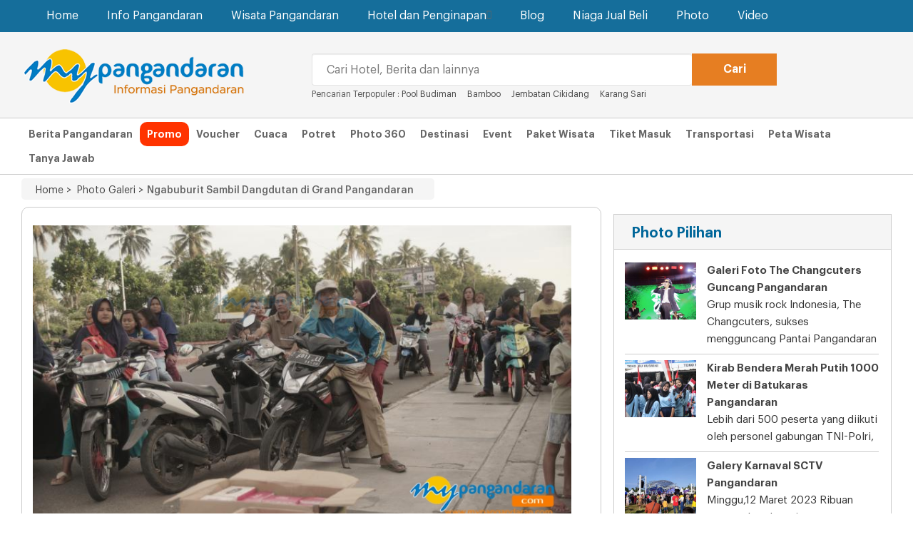

--- FILE ---
content_type: text/html; charset=UTF-8
request_url: https://www.mypangandaran.com/galeri/read/212/3929/ngabuburit-sambil-dangdutan-di-grand-pangandaran
body_size: 6115
content:
<!DOCTYPE html><!--[if IE 7 ]>    <html lang="en" class="no-js ie7"> <![endif]--><!--[if IE 8 ]>    <html lang="en" class="no-js ie8"> <![endif]--><!--[if IE 9 ]>    <html lang="en" class="no-js ie9"> <![endif]--><!--[if (gt IE 9)|!(IE)]><!--> <html lang="en" class="no-js"> <!--<![endif]--><!-- =========================================head========================================== --><head><!-- =========================================Basic========================================== --><meta http-equiv="Content-Type" content="text/html; charset=utf-8" /><meta name="viewport" content="width=device-width, initial-scale=1"><meta name="keywords" content="Pangandaran, Hotel Pangandaran, Paket Wisata Pangandaran, Booking Hotel Pangandaran, Tour Pangandaran, Berita Pangandaran, Trevel Pangandaran, Tiket Masuk Pangandaran, Green Canyon, Citumang, Santriah, Batu Karas,Ngabuburit Sambil Dangdutan di Grand Pangandaran,(Photo Galeri" /><meta name="copyright" content="Copyright 2009 myPangandaran - Informasi Pangandaran Terlengkap" /><meta name="language" content="in,en" /><meta name="distribution" content="Global" /><meta name="rating" content="General" /><meta name="robots" content="index,follow" /><meta name="googlebot" content="index,follow" /><meta name="google-site-verification" content="qcKcc9CU_-SX2hZoCUN7_MlGNoY72kZgnD-GMzX59oI" /><meta name="revisit-after" content="20 minutes" /><meta name="expires" content="never" /><meta name="dc.title" content="myPangandaran - Informasi Pangandaran Terlengkap" /><meta name="dc.creator.e-mail" content="adisumaryadi@gmail.com" /><meta name="dc.creator.name" content="Adi Sumaryadi" /><meta name="dc.creator.website" content="http://www.adisumaryadi.com" /><meta name="tgn.name" content="Pangandaran,Bandung" /><meta name="tgn.nation" content="Indonesia" /><meta property="fb:app_id" content="128225700537941" /><meta name="verifikasi" content="joz7ba81ex"/><meta name="twitter:card" value="summary_large_image"/><meta name="twitter:creator" value="@mypagandaran"/><meta name="twitter:url" value="https://www.mypangandaran.com/galeri/read/212/3929/ngabuburit-sambil-dangdutan-di-grand-pangandaran"/><meta name="twitter:title" value="Ngabuburit Sambil Dangdutan di Grand Pangandaran"/><meta name="twitter:description" value="Komunitas Pekerja Musik Pangandaran yang tergabung dalam organisasi PAMMI ( Persatuan Artis Musik Melayu Dangdut Indonesia) DPC Pangandaran menggelar acara dangdutan bareng sambil ngabuburit di Grand Pangandaran Jumat, (17/05/2019).

Beberapa artis dangdut yang tergabung di grup Jayanti menghibur warga Pangandaran yang melintas jalan tol atau di depan Grand Pangandaran saat ngabuburit. Tak sampai disitu mereka juga membagikan takjil gratis kepada para penonton atau warga yang melintas.

Acara yang dimulai dari pukul 16.00 WIB sampai dengan 17.30 WIB begitu meriah, warga pun banyak yang merasa terhibur oleh acara dangdutan tersebut." /><meta name="twitter:image" value="https://www.mypangandaran.com/gambar/galeri/galeri-ngabuburit-sambil-dangdutan-di-grand-pangandaran-3929-l.jpg" /><meta name="twitter:domain" value="mypangandaran.com"/><meta name="twitter:site" value="myPangandaran"/><meta name="title" property="og:title" content="Ngabuburit Sambil Dangdutan di Grand Pangandaran" /><meta name="description" property="og:description" content="Ngabuburit Sambil Dangdutan di Grand Pangandaran- Komunitas Pekerja Musik Pangandaran yang tergabung dalam organisasi PAMMI ( Persatuan Artis Musik Melayu Dangdut Indonesia) DPC Pangandaran menggelar acara dangdutan bareng sambil ngabuburit di Grand Pangandaran Jumat, (17/05/2019).

Beberapa artis dangdut yang tergabung di grup Jayanti menghibur warga Pangandaran yang melintas jalan tol atau di depan Grand Pangandaran saat ngabuburit. Tak sampai disitu mereka juga membagikan takjil gratis kepada para penonton atau warga yang melintas.

Acara yang dimulai dari pukul 16.00 WIB sampai dengan 17.30 WIB begitu meriah, warga pun banyak yang merasa terhibur oleh acara dangdutan tersebut." /><meta name="image" property="og:image" content="https://www.mypangandaran.com/gambar/galeri/galeri-ngabuburit-sambil-dangdutan-di-grand-pangandaran-3929-l.jpg" /><link rel="amphtml" href="https://www.mypangandaran.com/galeri/read/212/3929/ngabuburit-sambil-dangdutan-di-grand-pangandaran/amp/" /><title>Ngabuburit Sambil Dangdutan di Grand Pangandaran</title><link rel="stylesheet" href="/template/mypangandaran/css/font-awesome.min.css" /><link rel="stylesheet" href="/template/mypangandaran/css/bootstrap.min.css" /><link rel="stylesheet" href="/template/mypangandaran/css/style.min.css" /><link rel="stylesheet" href="/template/mypangandaran/css/jssocials.css" /><link rel="stylesheet" href="/template/mypangandaran/css/jssocials-theme-flat.css" /><link rel="shortcut icon" type="image/x-icon" href="https://www.mypangandaran.com/favicon.ico" /><script src="/template/mypangandaran/js/jquery-1.11.1.min.js"></script><script src="/template/mypangandaran/js/bootstrap.min.js"></script>
        <script type="application/ld+json">{ "@context": "http://schema.org", "@type": "WebSite", "url": "https://www.mypangandaran.com", "potentialAction": { "@type": "SearchAction", "target": "https://www.mypangandaran.com/search/?q={search_term}", "query-input": "required name=search_term" } }</script>
        <!-- </head> --></head><body><nav class="navbar navbar-default" role="navigation"><div class="container"><div class="navbar-header"><button type="button" class="navbar-toggle" data-toggle="collapse" data-target=".navbar-ex1-collapse"><span class="sr-only">Navigation</span><span class="icon-bar"></span><span class="icon-bar"></span><span class="icon-bar"></span></button><a class="navbar-brand-1 visible-xs" href="https://www.mypangandaran.com"><img src="/template/mypangandaran/images/img.logo.mobile.png" alt="myPangandaran"></a></div><div class="collapse navbar-collapse navbar-ex1-collapse"><ul class="nav navbar-nav navbar-left"><li><a href="https://www.mypangandaran.com">Home</a></li></li><li class="dropdown mega-dropdown"><a href="#" class="dropdown-toggle" data-toggle="dropdown">Info Pangandaran</a><ul class="dropdown-menu mega-dropdown-menu row"><div class="container"><li class="col-sm-3"><ul class="megamenu-ul"><li class="dropdown-header">Info Pangandaran</li><li><a href="https://news.mypangandaran.com">Berita Pangandaran</a></li><li><a href="https://www.mypangandaran.com/potret">Potret Hari Ini</a></li><li><a href="https://news.mypangandaran.com/kolom">Kolom</a></li><li><a href="https://news.mypangandaran.com/apasiapa">Apa dan Siapa</a></li><li><a href="https://www.mypangandaran.com/event">Event di Pangandaran</a></li><li><a href="https://www.mypangandaran.com/radio">Radio Pangandaran</a></li></ul></li><li class="col-sm-3"><ul class="megamenu-ul"><li class="dropdown-header">Tentang Pangandaran</li><li><a href="https://www.mypangandaran.com/sekilas-pangandaran">Sekilas Pangandaran</a></li><li><a href="https://www.mypangandaran.com/sejarah-pangandaran">Sejarah Pangandaran</a></li><li><a href="https://www.mypangandaran.com/daftar-nomor-penting">Daftar Nomor Penting</a></li><li><a href="https://www.mypangandaran.com/peta">Peta Pangandaran</a></li></ul></li><li class="col-sm-6"><div class="col-md-6"><ul  class="megamenu-ul"><li class="dropdown-header">Tempat-Tempat Penting</li><li><a href="https://www.mypangandaran.com/place/list/atm-dan-bank">ATM dan Bank</a></li><li><a href="https://www.mypangandaran.com/place/list/belanja">Belanja</a></li><li><a href="https://www.mypangandaran.com/place/list/fasilitas-umum">Fasilitas Umum</a></li><li><a href="https://www.mypangandaran.com/place/list/hotel-dan-penginapan">Hotel dan Penginapan</a></li><li><a href="https://www.mypangandaran.com/place/list/instansi-pemerintah">Instansi Pemerintah</a></li><li><a href="https://www.mypangandaran.com/place/list/kesehatan">Kesehatan</a></li><li><a href="https://www.mypangandaran.com/place/list/lainnya">Lainnya</a></li><li><a href="https://www.mypangandaran.com/place/list/lembaga-atau-organisasi">Lembaga atau Organisasi </a></li></ul></div><div class="col-md-6"><ul  class="megamenu-ul"><li class="dropdown-header">&nbsp;</li><li><a href="https://www.mypangandaran.com/place/list/olahraga">Olahraga</a></li><li><a href="https://www.mypangandaran.com/place/list/otomotif">Otomotif</a></li><li><a href="https://www.mypangandaran.com/place/list/pendidikan">Pendidikan</a></li><li><a href="https://www.mypangandaran.com/place/list/perusahaan-swasta">Perusahaan Swasta</a></li><li><a href="https://www.mypangandaran.com/place/list/restaurant-dan-cafe">Restaurant dan Cafe</a></li><li><a href="https://www.mypangandaran.com/place/list/telekomunikasi">Telekomunikasi</a></li><li><a href="https://www.mypangandaran.com/place/list/transportasi">Transportasi</a></li></ul></div></li></div></ul></li><li class="dropdown mega-dropdown"><a href="#" class="dropdown-toggle" data-toggle="dropdown">Wisata Pangandaran</a><ul class="dropdown-menu mega-dropdown-menu row"><div class="container"><li class="col-sm-3"><ul  class="megamenu-ul"><li class="dropdown-header">Wisata Pangandaran</li><li><a href="https://www.mypangandaran.com/wisata">Destinasi Wisata</a></li><li><a href="https://www.mypangandaran.com/aktifitas">Aktifitas Bisa Dilakukan</a></li><li><a href="https://www.mypangandaran.com/petawisata">Peta Wisata</a></li><li><a href="https://www.mypangandaran.com/budaya-tradisional">Budaya Tradisonal Pangandaran</a></li></ul></li><li class="col-sm-3"><ul  class="megamenu-ul"><li class="dropdown-header">Informasi Wisata</li><li><a href="https://www.mypangandaran.com/event">Event di Pangandaran</a></li><li><a href="https://www.mypangandaran.com/ticket">Tiket Masuk Wisata</a></li><li><a href="https://www.mypangandaran.com/transportasi">Transportasi ke Pangandaran</a></li><li><a href="https://www.mypangandaran.com/event-wisata">Event Wisata Tahunan</a></li><li><a href="https://www.mypangandaran.com/daftar-hotel">Daftar Hotel Pangandaran</a></li></ul></li><li class="col-sm-3"><ul  class="megamenu-ul"><li class="dropdown-header">Pilihan Paket Wisata</li><li><a href="https://tour.mypangandaran.com/paketwisata/body-rafting-pangandaran">BODY RAFTING PANGANDARAN</a></li><li><a href="https://tour.mypangandaran.com/paketwisata/collaboratrip-pangandaran">COLLABORATRIP PANGANDARAN</a></li><li><a href="https://tour.mypangandaran.com/paketwisata/open-trip-pangandaran">OPEN TRIP PANGANDARAN</a></li><li><a href="https://tour.mypangandaran.com/paketwisata/paket-outbond-pangandaran">PAKET OUTBOND PANGANDARAN</a></li><li><a href="https://tour.mypangandaran.com/paketwisata/paket-wisata-seharian">PAKET WISATA SEHARIAN</a></li><li><a href="https://tour.mypangandaran.com/paketwisata/paket-wisata-terlaris">PAKET WISATA TERLARIS</a></li><li><a href="https://tour.mypangandaran.com/paketwisata/private-trip-pangandaran">PRIVATE TRIP PANGANDARAN</a></li><li><a href="https://tour.mypangandaran.com/paketwisata/tour-desa-wisata">TOUR DESA WISATA</a></li><li><a href="https://tour.mypangandaran.com/paketwisata/trip-adventure-pangandaran">TRIP ADVENTURE PANGANDARAN</a></li><li><a href="https://tour.mypangandaran.com/paketwisata/wisata-budaya">WISATA BUDAYA</a></li><li><a href="https://tour.mypangandaran.com/paketwisata/wisata-edukasi-pangandaran">WISATA EDUKASI PANGANDARAN</a></li><li><a href="https://tour.mypangandaran.com/paketwisata/wisata-family-amp-backpaker">WISATA FAMILY &amp; BACKPAKER</a></li><li><a href="https://tour.mypangandaran.com/paketwisata/wisata-group-amp-company">WISATA GROUP &amp; COMPANY</a></li><li><a href="https://tour.mypangandaran.com/paketwisata/wisata-honeymoon">WISATA HONEYMOON</a></li><li><a href="https://tour.mypangandaran.com/paketwisata/wisata-pantai">WISATA PANTAI</a></li></ul><li class="col-sm-3"><ul  class="megamenu-ul"><li class="dropdown-header">Bantuan Tour Pangandaran</li><li>Bingung mencari pilihan paket wisata yang tepat? segera hubungi saja myPangandaran Tour melalui telephone:<br><h3><strong><a href="tel:+62265639380">0265-639380</a></strong>  <a href="tel:+6282215733777">082215733777</a></h3></li></ul></li></div></ul></li><li class="dropdown mega-dropdown"><a href="#" class="dropdown-toggle" data-toggle="dropdown">Hotel dan Penginapan<span class="glyphicon glyphicon-chevron-down pull-right"></span></a><ul class="dropdown-menu mega-dropdown-menu row"><div class="container"><li class="col-sm-2"><ul  class="megamenu-ul"><li class="dropdown-header">Hotel Bintang</li><li><a href="https://hotel.mypangandaran.com/hotel-bintang"><img src="/template/mypangandaran/images/img.megamenu.bintang.jpg" alt="Hotel Bintang Pangandaran" /></a></li><li class="megamenu-info"><a href="https://hotel.mypangandaran.com/hotel-bintang">Temukan Hotel Bintang di Pangandaran dengan harga murah</a></li></ul></li><li class="col-sm-2"><ul  class="megamenu-ul"><li class="dropdown-header">Hotel Melati</li><li><a href="https://hotel.mypangandaran.com/hotel-melati"><img src="/template/mypangandaran/images/img.megamenu.melati.jpg" alt="Hotel Melati Pangandaran" /></a></li><li class="megamenu-info"><a href="https://hotel.mypangandaran.com/hotel-melati">Hotel melati harga murah meriah untuk anda</a></li></ul></li><li class="col-sm-2"><ul  class="megamenu-ul"><li class="dropdown-header">Bungalow</li><li><a href="https://hotel.mypangandaran.com/bungalow"><img src="/template/mypangandaran/images/img.megamenu.bungalow.jpg" alt="Bungalow Pangandaran" /></a></li><li class="megamenu-info"><a href="https://hotel.mypangandaran.com/bungalow">Buat anda yang suka menginap di Bungalow</a></li></ul></li><li class="col-sm-2"><ul  class="megamenu-ul"><li class="dropdown-header">Rumah Sewaan</li><li><a href="https://hotel.mypangandaran.com/rumah-sewa"><img src="/template/mypangandaran/images/img.megamenu.rumahsewa.jpg" alt="Ruma Sewa Pangandaran" /></a></li><li class="megamenu-info"><a href="https://hotel.mypangandaran.com/rumah-sewa">Satu rumah dipakai rame-rame, ini pilihannya</a></li></ul></li><li class="col-sm-4"><ul  class="megamenu-ul"><li class="dropdown-header">Bantuan Booking Hotel</li><li>Anda bisa mencari hotel melalui daftar hotel yang ada dan melakukan transaksi langsung, namun anda jugadapat dibantu dengan menghubungi:<br><h3><strong><a href="tel:+62265639380">0265-639380</a></strong></h3></li></ul></li></div></ul></li><li><a href="https://www.mypangandaran.com/blog" >Blog</a></li></li><li><a href="https://niaga.mypangandaran.com">Niaga Jual Beli</a></li></li><li><a href="https://www.mypangandaran.com/galeri">Photo</a></li></li><li><a href="https://www.mypangandaran.com/video">Video</a></li></li></ul></div></div></nav><div class="topheader"><div class="container"><div class="col-md-4 hidden-xs"><a class="navbar-brand" href="https://www.mypangandaran.com"><img src="/template/mypangandaran//images/img.logo.png" alt="Informasi Pangandaran Terlengkap"></a></div><div class="col-md-7"><div class="search-home"><form action="https://www.mypangandaran.com/search/" method="get"><div class="col-xs-9"><input type="text" class="form-control" name="q" id="q" placeholder="Cari Hotel, Berita dan lainnya" required /></div><div class="col-xs-2"><input type="submit" class="btn btn-lg btn-warning" value="Cari" /></div></form><span class="caripopuler"><span class="hidden-xs">Pencarian Terpopuler : </span><a href="https://www.mypangandaran.com/search/?q=Pool budiman">Pool Budiman</a> &nbsp;&nbsp;&nbsp;&nbsp;<a href="https://www.mypangandaran.com/search/?q=Bamboo">Bamboo</a> &nbsp;&nbsp;&nbsp;&nbsp;<a href="https://www.mypangandaran.com/search/?q=Jembatan cikidang">Jembatan Cikidang</a> &nbsp;&nbsp;&nbsp;&nbsp;<a href="https://www.mypangandaran.com/search/?q=Karang sari">Karang Sari</a> &nbsp;&nbsp;&nbsp;&nbsp;</span></div></div></div></div><div class="topmenu hidden-xs"><div class="container"><a href="https://news.mypangandaran.com">Berita Pangandaran</a><a href="https://www.mypangandaran.com/promo" style="background:#F30; color:#fff; border-radius:10px;"><span>Promo</span></a><a href="https://www.mypangandaran.com/voucher">Voucher</a><a href="https://www.mypangandaran.com/cuaca-pangandaran">Cuaca</a><a href="https://www.mypangandaran.com/potret">Potret</a><a href="https://www.mypangandaran.com/panorama">Photo 360</a><a href="https://www.mypangandaran.com/wisata">Destinasi</a><a href="https://www.mypangandaran.com/event">Event</a><a href="https://tour.mypangandaran.com/paketwisata">Paket Wisata</a><a href="https://www.mypangandaran.com/ticket">Tiket Masuk</a><a href="https://www.mypangandaran.com/transportasi">Transportasi</a><a href="https://www.mypangandaran.com/peta-wisata">Peta Wisata</a><a href="https://www.mypangandaran.com/tanya">Tanya Jawab</a><!-- <a href="https://www.mypangandaran.com/instagram">Instagram</a> --></div></div><div class="brcumb hidden-xs"><div class="container"><div class="brcumb-item"> <a href="https://www.mypangandaran.com">Home > </a> <a href="https://www.mypangandaran.com/galeri">&nbsp;&nbsp;Photo Galeri > </a>&nbsp; <h1>Ngabuburit Sambil Dangdutan di Grand Pangandaran</h1></div></div></div>


<div class="insight">
    <div class="container">
            
                                    <div class="col-md-8 boxcontent">
                    <div class="box-content">
    <div class="large-content">

                <div class="thumbDetail">
            <img src="https://www.mypangandaran.com/gambar/galeri/galeri-ngabuburit-sambil-dangdutan-di-grand-pangandaran-3929-l.jpg" alt="Ngabuburit Sambil Dangdutan di Grand Pangandaran" class="img-responsive" />
        </div>
                <div class="title-headline">
            <span>Ngabuburit Sambil Dangdutan di Grand Pangandaran</span>
        </div><br clear="all" />
         <div class="content-info">
         	<span> Jum'at, 17 Mei 2019 21:53 WIB  | 1.237 Views</span>
         </div>

        <p>Komunitas Pekerja Musik Pangandaran yang tergabung dalam organisasi PAMMI ( Persatuan Artis Musik Melayu Dangdut Indonesia) DPC Pangandaran menggelar acara dangdutan bareng sambil ngabuburit di Grand Pangandaran Jumat, (17/05/2019).

Beberapa artis dangdut yang tergabung di grup Jayanti menghibur warga Pangandaran yang melintas jalan tol atau di depan Grand Pangandaran saat ngabuburit. Tak sampai disitu mereka juga membagikan takjil gratis kepada para penonton atau warga yang melintas.

Acara yang dimulai dari pukul 16.00 WIB sampai dengan 17.30 WIB begitu meriah, warga pun banyak yang merasa terhibur oleh acara dangdutan tersebut.</p>
     <div class="bg-divider"></div>
          <div class="col-md-3">
     <div class="galeri-lain" >
        <div class="galeri-lain-isi" >
                <a href="https://www.mypangandaran.com/galeri/read/212/3928/ngabuburit-sambil-dangdutan-di-grand-pangandaran" class="judul1"><img src="https://www.mypangandaran.com/gambar/galeri/galeri-ngabuburit-sambil-dangdutan-di-grand-pangandaran-3928.jpg" alt="Ngabuburit Sambil Dangdutan di Grand Pangandaran" class="img-responsive" border="0" /></a>
        </div>
    </div>
    </div>
          <div class="col-md-3">
     <div class="galeri-lain" >
        <div class="galeri-lain-isi" >
                <a href="https://www.mypangandaran.com/galeri/read/212/3930/ngabuburit-sambil-dangdutan-di-grand-pangandaran" class="judul1"><img src="https://www.mypangandaran.com/gambar/galeri/galeri-ngabuburit-sambil-dangdutan-di-grand-pangandaran-3930.jpg" alt="Ngabuburit Sambil Dangdutan di Grand Pangandaran" class="img-responsive" border="0" /></a>
        </div>
    </div>
    </div>
          <div class="col-md-3">
     <div class="galeri-lain" >
        <div class="galeri-lain-isi" >
                <a href="https://www.mypangandaran.com/galeri/read/212/3931/ngabuburit-sambil-dangdutan-di-grand-pangandaran" class="judul1"><img src="https://www.mypangandaran.com/gambar/galeri/galeri-ngabuburit-sambil-dangdutan-di-grand-pangandaran-3931.jpg" alt="Ngabuburit Sambil Dangdutan di Grand Pangandaran" class="img-responsive" border="0" /></a>
        </div>
    </div>
    </div>
          <div class="col-md-3">
     <div class="galeri-lain" >
        <div class="galeri-lain-isi" >
                <a href="https://www.mypangandaran.com/galeri/read/212/3932/ngabuburit-sambil-dangdutan-di-grand-pangandaran" class="judul1"><img src="https://www.mypangandaran.com/gambar/galeri/galeri-ngabuburit-sambil-dangdutan-di-grand-pangandaran-3932.jpg" alt="Ngabuburit Sambil Dangdutan di Grand Pangandaran" class="img-responsive" border="0" /></a>
        </div>
    </div>
    </div>
          <div class="col-md-3">
     <div class="galeri-lain" >
        <div class="galeri-lain-isi" >
                <a href="https://www.mypangandaran.com/galeri/read/212/3933/ngabuburit-sambil-dangdutan-di-grand-pangandaran" class="judul1"><img src="https://www.mypangandaran.com/gambar/galeri/galeri-ngabuburit-sambil-dangdutan-di-grand-pangandaran-3933.jpg" alt="Ngabuburit Sambil Dangdutan di Grand Pangandaran" class="img-responsive" border="0" /></a>
        </div>
    </div>
    </div>
          <div class="col-md-3">
     <div class="galeri-lain" >
        <div class="galeri-lain-isi" >
                <a href="https://www.mypangandaran.com/galeri/read/212/3934/ngabuburit-sambil-dangdutan-di-grand-pangandaran" class="judul1"><img src="https://www.mypangandaran.com/gambar/galeri/galeri-ngabuburit-sambil-dangdutan-di-grand-pangandaran-3934.jpg" alt="Ngabuburit Sambil Dangdutan di Grand Pangandaran" class="img-responsive" border="0" /></a>
        </div>
    </div>
    </div>
          <div class="col-md-3">
     <div class="galeri-lain" >
        <div class="galeri-lain-isi" >
                <a href="https://www.mypangandaran.com/galeri/read/212/3935/ngabuburit-sambil-dangdutan-di-grand-pangandaran" class="judul1"><img src="https://www.mypangandaran.com/gambar/galeri/galeri-ngabuburit-sambil-dangdutan-di-grand-pangandaran-3935.jpg" alt="Ngabuburit Sambil Dangdutan di Grand Pangandaran" class="img-responsive" border="0" /></a>
        </div>
    </div>
    </div>
          <div class="col-md-3">
     <div class="galeri-lain" >
        <div class="galeri-lain-isi" >
                <a href="https://www.mypangandaran.com/galeri/read/212/3936/ngabuburit-sambil-dangdutan-di-grand-pangandaran" class="judul1"><img src="https://www.mypangandaran.com/gambar/galeri/galeri-ngabuburit-sambil-dangdutan-di-grand-pangandaran-3936.jpg" alt="Ngabuburit Sambil Dangdutan di Grand Pangandaran" class="img-responsive" border="0" /></a>
        </div>
    </div>
    </div>
          <div class="col-md-3">
     <div class="galeri-lain" >
        <div class="galeri-lain-isi" >
                <a href="https://www.mypangandaran.com/galeri/read/212/3937/ngabuburit-sambil-dangdutan-di-grand-pangandaran" class="judul1"><img src="https://www.mypangandaran.com/gambar/galeri/galeri-ngabuburit-sambil-dangdutan-di-grand-pangandaran-3937.jpg" alt="Ngabuburit Sambil Dangdutan di Grand Pangandaran" class="img-responsive" border="0" /></a>
        </div>
    </div>
    </div>
          <div class="col-md-3">
     <div class="galeri-lain" >
        <div class="galeri-lain-isi" >
                <a href="https://www.mypangandaran.com/galeri/read/212/3938/ngabuburit-sambil-dangdutan-di-grand-pangandaran" class="judul1"><img src="https://www.mypangandaran.com/gambar/galeri/galeri-ngabuburit-sambil-dangdutan-di-grand-pangandaran-3938.jpg" alt="Ngabuburit Sambil Dangdutan di Grand Pangandaran" class="img-responsive" border="0" /></a>
        </div>
    </div>
    </div>
          <div class="col-md-3">
     <div class="galeri-lain" >
        <div class="galeri-lain-isi" >
                <a href="https://www.mypangandaran.com/galeri/read/212/3939/ngabuburit-sambil-dangdutan-di-grand-pangandaran" class="judul1"><img src="https://www.mypangandaran.com/gambar/galeri/galeri-ngabuburit-sambil-dangdutan-di-grand-pangandaran-3939.jpg" alt="Ngabuburit Sambil Dangdutan di Grand Pangandaran" class="img-responsive" border="0" /></a>
        </div>
    </div>
    </div>
          <div class="col-md-3">
     <div class="galeri-lain" >
        <div class="galeri-lain-isi" >
                <a href="https://www.mypangandaran.com/galeri/read/212/3940/ngabuburit-sambil-dangdutan-di-grand-pangandaran" class="judul1"><img src="https://www.mypangandaran.com/gambar/galeri/galeri-ngabuburit-sambil-dangdutan-di-grand-pangandaran-3940.jpg" alt="Ngabuburit Sambil Dangdutan di Grand Pangandaran" class="img-responsive" border="0" /></a>
        </div>
    </div>
    </div>
          <div class="col-md-3">
     <div class="galeri-lain" >
        <div class="galeri-lain-isi" >
                <a href="https://www.mypangandaran.com/galeri/read/212/3941/ngabuburit-sambil-dangdutan-di-grand-pangandaran" class="judul1"><img src="https://www.mypangandaran.com/gambar/galeri/galeri-ngabuburit-sambil-dangdutan-di-grand-pangandaran-3941.jpg" alt="Ngabuburit Sambil Dangdutan di Grand Pangandaran" class="img-responsive" border="0" /></a>
        </div>
    </div>
    </div>
          <div class="col-md-3">
     <div class="galeri-lain" >
        <div class="galeri-lain-isi" >
                <a href="https://www.mypangandaran.com/galeri/read/212/3942/ngabuburit-sambil-dangdutan-di-grand-pangandaran" class="judul1"><img src="https://www.mypangandaran.com/gambar/galeri/galeri-ngabuburit-sambil-dangdutan-di-grand-pangandaran-3942.jpg" alt="Ngabuburit Sambil Dangdutan di Grand Pangandaran" class="img-responsive" border="0" /></a>
        </div>
    </div>
    </div>
          <div class="col-md-3">
     <div class="galeri-lain" >
        <div class="galeri-lain-isi" >
                <a href="https://www.mypangandaran.com/galeri/read/212/3943/ngabuburit-sambil-dangdutan-di-grand-pangandaran" class="judul1"><img src="https://www.mypangandaran.com/gambar/galeri/galeri-ngabuburit-sambil-dangdutan-di-grand-pangandaran-3943.jpg" alt="Ngabuburit Sambil Dangdutan di Grand Pangandaran" class="img-responsive" border="0" /></a>
        </div>
    </div>
    </div>
          <div class="col-md-3">
     <div class="galeri-lain" >
        <div class="galeri-lain-isi" >
                <a href="https://www.mypangandaran.com/galeri/read/212/3944/ngabuburit-sambil-dangdutan-di-grand-pangandaran" class="judul1"><img src="https://www.mypangandaran.com/gambar/galeri/galeri-ngabuburit-sambil-dangdutan-di-grand-pangandaran-3944.jpg" alt="Ngabuburit Sambil Dangdutan di Grand Pangandaran" class="img-responsive" border="0" /></a>
        </div>
    </div>
    </div>
    
        <br clear="all" />
       <div id="share"></div> 
               <div class="bg-divider"></div>
        
      <br clear="all" /></div><br clear="all" />
        <div class="alert alert-warning">
	Anda mempunyai konten untuk ditayangkan di myPangandaran.com dan jaringannya seperti berita, opini, kolom, artikel, berita foto, video, release Perusahaan atau informasi tempat bisnis di Pangandaran.
    Kirimkan tulisan anda melalui <a href="https://www.mypangandaran.com/darianda"><strong>Kontribusi dari Anda</strong></a>
</div>
      

       	
    
</div>


                    </div>
                               
                          
             
           <div class="col-md-4" style="margin:0px 0px;">

                    <div class="box-kanan">
                    <div class="box-kanan-judul">Photo Pilihan</div>
                    <div class="box-kanan-isi">
                                     	<div class="galerisamping-item">
                        <div class="galeri-item-samping">
                            <a href=""><img src="https://www.mypangandaran.com/gambar/galeri/galeri-galeri-foto-the-changcuters-guncang-pangandaran-4447.jpg" alt="" class="img-responsive" /></a>
                        </div>
                        <a href=""><strong>Galeri Foto The Changcuters Guncang Pangandaran</strong></a><br />
                        Grup musik rock Indonesia, The Changcuters, sukses mengguncang Pantai Pangandaran  
                     </div>
                                      	<div class="galerisamping-item">
                        <div class="galeri-item-samping">
                            <a href=""><img src="https://www.mypangandaran.com/gambar/galeri/galeri-kirab-bendera-merah-putih-1000-meter-di-batukaras-pangandaran-4422.jpg" alt="" class="img-responsive" /></a>
                        </div>
                        <a href=""><strong>Kirab Bendera Merah Putih 1000 Meter di Batukaras Pangandaran</strong></a><br />
                        Lebih dari 500 peserta yang diikuti oleh personel gabungan TNI-Polri,  
                     </div>
                                      	<div class="galerisamping-item">
                        <div class="galeri-item-samping">
                            <a href=""><img src="https://www.mypangandaran.com/gambar/galeri/galeri-galery-karnaval-sctv-pangandaran-4401.jpg" alt="" class="img-responsive" /></a>
                        </div>
                        <a href=""><strong>Galery Karnaval SCTV Pangandaran</strong></a><br />
                        Minggu,12 Maret 2023 Ribuan masyarakat dan wisatawan memenuhi Lapang Katapang  
                     </div>
                                      	<div class="galerisamping-item">
                        <div class="galeri-item-samping">
                            <a href=""><img src="https://www.mypangandaran.com/gambar/galeri/galeri-galery-karnaval-budaya-amp-fashion-on-the-street-4340.jpg" alt="" class="img-responsive" /></a>
                        </div>
                        <a href=""><strong>Galery  Karnaval Budaya &amp; Fashion On The Street</strong></a><br />
                        Sabtu 29 Oktober 2022, Ribuan masyarakat dan wisatawan memenuhi jalan  
                     </div>
                                      	<div class="galerisamping-item">
                        <div class="galeri-item-samping">
                            <a href=""><img src="https://www.mypangandaran.com/gambar/galeri/galeri-semarak-hut-ri-ke-77-desa-babakan-kabupaten-pangandaran-4326.jpg" alt="" class="img-responsive" /></a>
                        </div>
                        <a href=""><strong>Semarak HUT RI ke-77 Desa Babakan Kabupaten Pangandaran</strong></a><br />
                        Pada hari Rabu, 17 Agustus 2022 ribuan warga Kabupaten Pangandaran  
                     </div>
                                      	<div class="galerisamping-item">
                        <div class="galeri-item-samping">
                            <a href=""><img src="https://www.mypangandaran.com/gambar/galeri/galeri-galeri-serunya-bermain-surfing-di-muara-sungai-cikidang-4324.jpg" alt="" class="img-responsive" /></a>
                        </div>
                        <a href=""><strong>Galeri Serunya Bermain Surfing di Muara Sungai Cikidang </strong></a><br />
                        Kekayaan Alam Kabupaten Pangandaran menjadi anugerah tersendiri bagi kehidupan warganya,  
                     </div>
                                        </div>
                     
                   
                </div>
            </div>
        
               
    </div>
</div>
<div class="footer-sosmed"><div class="container"><span> Tetap terhubung dan dapat berkomunikasi dengan saya melalui sosial media <br />pilihan anda berikut ini</span><br /><br /><a href="http://www.facebook.com/mypangandarancom" target="_blank"><i class="fa fa-facebook-square"></i></a><a href="http://www.twitter.com/mypangandaran" target="_blank"><i class="fa fa-twitter-square"></i></a><a href="https://plus.google.com/+myPangandaran_01" target="_blank"><i class="fa fa-google-plus-square"></i></a><a href="http://www.instagram.com/mypangandaran" target="_blank"><i class="fa fa-instagram"></i></a><a href="https://www.youtube.com/channel/UC_UuqM0w83cQazLwc9VB3yA" target="_blank"><i class="fa fa-youtube-square"></i></a></div></div><footer id="footer"><div class="footer-bottom"><div class="container"><div class="row"><div class="col-md-12"><p><center><a href="https://www.mypangandaran.com">Home</a><a href="https://www.mypangandaran.com/tentangkami">Tentang myPangandaran</a><a href="https://www.mypangandaran.com/privasi">Kebijakan Privasi</a><a href="https://www.mypangandaran.com/ketentuan-layanan">Ketentuan Layanan</a><a href="https://www.mypangandaran.com/beriklan">Beriklan</a><a href="https://www.mypangandaran.com/contact">Hubungi Kami</a><br /><br />CV. myPangandaran © 2017</center></p></div></div><!-- /.row --></div><!-- /.container --></div><!-- /.footer-bottom --></footer></div><!-- /#inner-wrapper --><!-- /#wrapper --><link rel="stylesheet" href="/template/mypangandaran/css/contact.css" /><a href="https://www.mypangandaran.com/contact"><div class="contact"><div class="container"><div class="contact-isi"><div class="contact-isi-img"><img src="https://www.mypangandaran.com/template/mypangandaran/images/img.cwa.png" /></div>Mau booking hotel, penginapan, travel dan tour? call 0265-639380 atau <strong>klik disini</strong></div></div></div></a><!-- =========================================JAVASCRIPT========================================== --><script src="https://www.gstatic.com/firebasejs/7.16.1/firebase-app.js"></script><script src="https://www.gstatic.com/firebasejs/8.2.1/firebase-analytics.js"></script><script src="https://www.gstatic.com/firebasejs/7.16.1/firebase-messaging.js"></script><script src="/template/mypangandaran/js/pushnotif.js"></script><script src="/template/mypangandaran/js/jssocials.min.js"></script><!-- Global site tag (gtag.js) - Google Analytics --><script async src="https://www.googletagmanager.com/gtag/js?id=UA-22284085-2"></script>
		<script>
          window.dataLayer = window.dataLayer || [];
          function gtag(){dataLayer.push(arguments);}
          gtag('js', new Date());
        
          gtag('config', 'UA-22284085-2');
         $(".share").jsSocials({
			shares: ["facebook", "twitter", "googleplus", "whatsapp"]
		});
    </script>
        
        <script src="/template/mypangandaran/js/dev.js"></script><!-- </body></html> --></body></html>

--- FILE ---
content_type: text/css
request_url: https://www.mypangandaran.com/template/mypangandaran/css/graphik.css
body_size: 291
content:
@font-face { font-family: "Graphik"; src: local(graphik-regular); src: url("../fonts/graphik-regular.eot"); src: url("../fonts/graphik-regular.eot#iefix") format("embedded-opentype"), url("../fonts/graphik-regular.woff2") format("woff2"), url("../fonts/graphik-regular.woff") format("woff"), url("../fonts/graphik-regular.ttf") format("truetype"), url("../fonts/graphik-regular.svg#graphik-regular") format("svg"); font-style: normal; font-weight: 400; font-display: swap; }

@font-face { font-family: "Graphik"; src: local(graphik-medium); src: url("../fonts/graphik-medium.eot"); src: url("../fonts/graphik-medium.eot#iefix") format("embedded-opentype"), url("../fonts/graphik-medium.woff2") format("woff2"), url("../fonts/graphik-medium.woff") format("woff"), url("../fonts/graphik-medium.ttf") format("truetype"), url("../fonts/graphik-medium.svg#graphik-medium") format("svg"); font-style: normal; font-weight: 500; font-display: swap; }

@font-face { font-family: "Graphik"; src: local(graphik-semibold); src: url("../fonts/graphik-semibold.eot"); src: url("../fonts/graphik-semibold.eot#iefix") format("embedded-opentype"), url("../fonts/graphik-semibold.woff2") format("woff2"), url("../fonts/graphik-semibold.woff") format("woff"), url("../fonts/graphik-semibold.ttf") format("truetype"), url("../fonts/graphik-semibold.svg#graphik-semibold") format("svg"); font-style: normal; font-weight: 600; font-display: swap; }
